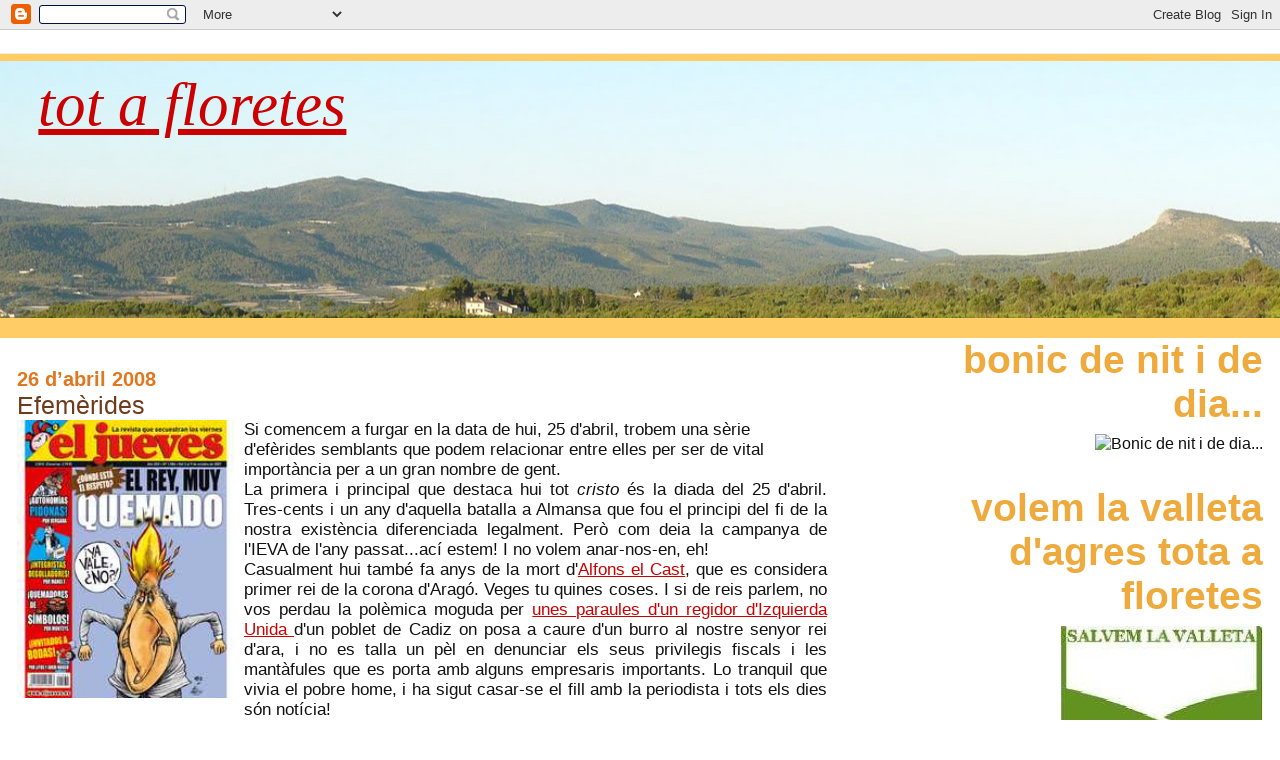

--- FILE ---
content_type: text/html; charset=UTF-8
request_url: https://totafloretes.blogspot.com/2008/04/efemrides.html
body_size: 10984
content:
<!DOCTYPE html>
<html xmlns='http://www.w3.org/1999/xhtml' xmlns:b='http://www.google.com/2005/gml/b' xmlns:data='http://www.google.com/2005/gml/data' xmlns:expr='http://www.google.com/2005/gml/expr'>
<head>
<link href='https://www.blogger.com/static/v1/widgets/2944754296-widget_css_bundle.css' rel='stylesheet' type='text/css'/>
<meta content='text/html; charset=UTF-8' http-equiv='Content-Type'/>
<meta content='blogger' name='generator'/>
<link href='https://totafloretes.blogspot.com/favicon.ico' rel='icon' type='image/x-icon'/>
<link href='http://totafloretes.blogspot.com/2008/04/efemrides.html' rel='canonical'/>
<link rel="alternate" type="application/atom+xml" title="Tot a floretes - Atom" href="https://totafloretes.blogspot.com/feeds/posts/default" />
<link rel="alternate" type="application/rss+xml" title="Tot a floretes - RSS" href="https://totafloretes.blogspot.com/feeds/posts/default?alt=rss" />
<link rel="service.post" type="application/atom+xml" title="Tot a floretes - Atom" href="https://www.blogger.com/feeds/23498182/posts/default" />

<link rel="alternate" type="application/atom+xml" title="Tot a floretes - Atom" href="https://totafloretes.blogspot.com/feeds/3916511193980920695/comments/default" />
<!--Can't find substitution for tag [blog.ieCssRetrofitLinks]-->
<link href='http://www.jornada.unam.mx/2007/10/02/fotos/030n1mun-2_mini.jpg' rel='image_src'/>
<meta content='http://totafloretes.blogspot.com/2008/04/efemrides.html' property='og:url'/>
<meta content='Efemèrides' property='og:title'/>
<meta content='Si comencem a furgar en la data de hui, 25 d&#39;abril, trobem una sèrie d&#39;efèrides semblants que podem relacionar entre elles per ser de vital ...' property='og:description'/>
<meta content='https://lh3.googleusercontent.com/blogger_img_proxy/AEn0k_uV6Me5tZhiXRv9xLG6uXIpZb7BzBhJ3nNiM4PJxGI40Z_LXz8221UPr4P_LoGGmwpi0TVwC9qBCgLl67myZskUWNUXCiOunu6BU_aIlT8clRvZU-S5hLve1IZajc7kGF0I=w1200-h630-p-k-no-nu' property='og:image'/>
<title>Tot a floretes: Efemèrides</title>
<style id='page-skin-1' type='text/css'><!--
/*
* Blogger Template Style
*
* Jellyfish
* by Jason Sutter
*/
body {
margin: 0px;
padding: 0px;
background: #ffffff;
color: #111111;
font: normal normal 106% Trebuchet, Trebuchet MS, Arial, sans-serif;
}
a:link,
a:visited,
a:active {
color: #cc0000;
}
a img {
border: 0;
}
@media all {
div#main-wrapper {
float: left;
width: 65%;
padding-top: 20px;
padding-right: 1em;
padding-bottom: 0;
padding-left: 0;
word-wrap: break-word; /* fix for long text breaking sidebar float in IE */
overflow: hidden;     /* fix for long non-text content breaking IE sidebar float */
}
div#sidebar-wrapper {
margin: 0px;
text-align: left;
}
div#sidebar {
width: 32%;
float: right;
word-wrap: break-word; /* fix for long text breaking sidebar float in IE */
overflow: hidden;     /* fix for long non-text content breaking IE sidebar float */
}
}
#content-wrapper {
margin-right: 1em;
margin-left: 1em;
}
@media handheld {
div#main-wrapper {
float:none;
width:90%;
}
div#sidebar-wrapper {
margin-left:5%;
}
}
h1,h2,h3,h4 {
padding:0px;
margin:0px;
}
#header {
padding-top:7px;
padding-right:0px;
padding-bottom:20px;
padding-left:0px;
margin-top:23px;
margin-right:0px;
margin-bottom:0px;
margin-left:0px;
border-top:1px solid #eeeeee;
background: #ffcc66;
color: #e1771e;
}
h1 a:visited {
text-decoration: none;
color: #cc0000;
}
h1 {
padding-left: 3%;
padding-top: 20px;
border-bottom: dotted 1px #000000;
border-top: solid 6px #cc0000;
color: #cc0000;
background: #0066CC;
text-transform:lowercase;
font: italic normal 359% Times, serif;
line-height: 0.8em;
}
.description {
padding:0px;
margin-top:1em;
margin-right:12%;
margin-bottom:0px;
margin-left:5%;
color: #e1771e;
background:transparent;
text-transform:uppercase;
font: normal bold 79% Trebuchet, Trebuchet MS, Arial, sans-serif;
}
h3 {
color: #6f3c1b;
font-weight:normal;
font-size: 150%;
}
h3.post-title a {
color: #6f3c1b;
}
.Blog h2.date-header {
margin-top:10px;
margin-right:0px;
margin-bottom:0px;
margin-left:0px;
color: #e1771e;
font-size:120%;
text-align: left;
text-transform:none;
font-weight: bold;
}
#sidebar .widget {
margin-top: 0px;
margin-right: 0px;
margin-bottom: 33px;
margin-left: 0px;
padding: 0px;
font-size: 95%;
text-align: right;
}
#sidebar ul {
list-style-type: none;
margin-top: 0;
}
#sidebar li {
margin: 0px;
padding: 0px;
list-style-type: none;
}
@media all {
.widget h2 {
color: #eeaa3d;
font-size: 240%;
text-align:right;
text-transform:lowercase;
}
}
@media handheld {
.widget h2 {
text-align:left;
}
#sidebar {
text-align:left;
}
}
.post {
margin-top:0px;
margin-right:0px;
margin-bottom:30px;
margin-left:0px;
font-size:100%;
}
.post strong {
font-weight: bold;
}
#sidebar a:link,
#sidebar a:visited {
color: #999999;
}
#sidebar a:hover {
text-decoration: none;
}
pre,code,strike {
color: #666666;
}
.post-footer {
padding: 0px;
margin: 0px;
color: #444444;
font-size: 80%;
}
.post-footer a {
text-decoration:none;
}
.post-footer a:hover {
text-decoration:underline;
}
#comments {
padding-top: 2px;
padding-right: 0px;
padding-bottom: 2px;
padding-left: 5px;
font-weight: normal;
}
.comment-author {
margin-top: 20px;
}
.comment-body {
margin-top: 10px;
font-size: 100%;
}
.comment-footer {
margin-right: 10px;
display: inline;
padding: 0px;
color: #444444;
font-size: 80%;
font-family: Lucida Grande,MS Sans Serif,Lucida Sans Unicode,Verdana,Geneva,Lucida,Arial,Helvetica,Sans-Serif;
}
.deleted-comment {
font-style:italic;
color:gray;
}
.comment-link {
margin-left: .6em;
}
.profile-img {
margin-top: 0;
margin-right: 0;
margin-bottom: 5px;
margin-left: 5px;
float: right;
}
.Profile dd {
margin: 0;
padding: 0;
}
.BlogArchive #ArchiveList {
float: right;
}
.widget-content {
margin-top: 0.5em;
}
@media handheld {
.Profile img {
float:none;
}
.Profile {
text-align:left;
}
}
.feed-links {
clear: both;
line-height: 2.5em;
}
#blog-pager-newer-link {
float: left;
}
#blog-pager-older-link {
float: right;
}
#blog-pager {
text-align: center;
}
.clear {
clear: both;
}
/** Tweaks for subscribe widget */
.widget-content .subscribe-wrapper {
float: right;
clear: right;
margin: .2em;
font-family: Arial,Sans-Serif;
}
/** Tweaks for layout editor mode */
body#layout #outer-wrapper {
margin-top: 10px;
}
body#layout #main-wrapper,
body#layout #header {
margin-top: 0;
padding-top: 0;
}

--></style>
<link href='https://www.blogger.com/dyn-css/authorization.css?targetBlogID=23498182&amp;zx=202f1d6a-d232-4c9d-9ab0-08bfc3f1d84d' media='none' onload='if(media!=&#39;all&#39;)media=&#39;all&#39;' rel='stylesheet'/><noscript><link href='https://www.blogger.com/dyn-css/authorization.css?targetBlogID=23498182&amp;zx=202f1d6a-d232-4c9d-9ab0-08bfc3f1d84d' rel='stylesheet'/></noscript>
<meta name='google-adsense-platform-account' content='ca-host-pub-1556223355139109'/>
<meta name='google-adsense-platform-domain' content='blogspot.com'/>

</head>
<body>
<div class='navbar section' id='navbar'><div class='widget Navbar' data-version='1' id='Navbar1'><script type="text/javascript">
    function setAttributeOnload(object, attribute, val) {
      if(window.addEventListener) {
        window.addEventListener('load',
          function(){ object[attribute] = val; }, false);
      } else {
        window.attachEvent('onload', function(){ object[attribute] = val; });
      }
    }
  </script>
<div id="navbar-iframe-container"></div>
<script type="text/javascript" src="https://apis.google.com/js/platform.js"></script>
<script type="text/javascript">
      gapi.load("gapi.iframes:gapi.iframes.style.bubble", function() {
        if (gapi.iframes && gapi.iframes.getContext) {
          gapi.iframes.getContext().openChild({
              url: 'https://www.blogger.com/navbar/23498182?po\x3d3916511193980920695\x26origin\x3dhttps://totafloretes.blogspot.com',
              where: document.getElementById("navbar-iframe-container"),
              id: "navbar-iframe"
          });
        }
      });
    </script><script type="text/javascript">
(function() {
var script = document.createElement('script');
script.type = 'text/javascript';
script.src = '//pagead2.googlesyndication.com/pagead/js/google_top_exp.js';
var head = document.getElementsByTagName('head')[0];
if (head) {
head.appendChild(script);
}})();
</script>
</div></div>
<div id='outer-wrapper'><div id='wrap2'>
<!-- skip links for text browsers -->
<span id='skiplinks' style='display:none;'>
<a href='#main'>skip to main </a> |
      <a href='#sidebar'>skip to sidebar</a>
</span>
<div id='header-wrapper'>
<div class='header section' id='header'><div class='widget Header' data-version='1' id='Header1'>
<div id='header-inner' style='background-image: url("https://blogger.googleusercontent.com/img/b/R29vZ2xl/AVvXsEgXzncJqNcxb4uI0h4Hw3Fte6J38MQW2ELccGS4FQSllBDizD1FnVogk33CDiX309F9vMEF-3zJ0cQJ9Z7gozlVR17NjSczkAxFQwSFO-ex-jO24rZr-ixDXp44pXE3qMesc0En/s1600-r/blasca.JPG"); background-position: left; min-height: 257px; _height: 257px; background-repeat: no-repeat; '>
<div class='titlewrapper' style='background: transparent'>
<h1 class='title' style='background: transparent; border-width: 0px'>
<a href='https://totafloretes.blogspot.com/'>
Tot a floretes
</a>
</h1>
</div>
<div class='descriptionwrapper'>
<p class='description'><span>
</span></p>
</div>
</div>
</div></div>
</div>
<div id='content-wrapper'>
<div id='main-wrapper'>
<div class='main section' id='main'><div class='widget Blog' data-version='1' id='Blog1'>
<div class='blog-posts hfeed'>

          <div class="date-outer">
        
<h2 class='date-header'><span>26 d&#8217;abril 2008</span></h2>

          <div class="date-posts">
        
<div class='post-outer'>
<div class='post hentry uncustomized-post-template' itemprop='blogPost' itemscope='itemscope' itemtype='http://schema.org/BlogPosting'>
<meta content='http://www.jornada.unam.mx/2007/10/02/fotos/030n1mun-2_mini.jpg' itemprop='image_url'/>
<meta content='23498182' itemprop='blogId'/>
<meta content='3916511193980920695' itemprop='postId'/>
<a name='3916511193980920695'></a>
<h3 class='post-title entry-title' itemprop='name'>
Efemèrides
</h3>
<div class='post-header'>
<div class='post-header-line-1'></div>
</div>
<div class='post-body entry-content' id='post-body-3916511193980920695' itemprop='description articleBody'>
<a href="http://www.jornada.unam.mx/2007/10/02/fotos/030n1mun-2_mini.jpg" onblur="try {parent.deselectBloggerImageGracefully();} catch(e) {}"><img alt="" border="0" src="https://lh3.googleusercontent.com/blogger_img_proxy/AEn0k_uV6Me5tZhiXRv9xLG6uXIpZb7BzBhJ3nNiM4PJxGI40Z_LXz8221UPr4P_LoGGmwpi0TVwC9qBCgLl67myZskUWNUXCiOunu6BU_aIlT8clRvZU-S5hLve1IZajc7kGF0I=s0-d" style="margin: 0pt 10px 10px 0pt; float: left; cursor: pointer; width: 217px; height: 278px;"></a>Si comencem a furgar en la data de hui, 25 d'abril, trobem una sèrie d'efèrides semblants que podem relacionar entre elles per ser de vital  importància per a un gran nombre de gent.<br /><div style="text-align: justify;">La primera i principal que destaca hui tot <span style="font-style: italic;">cristo </span>és la diada del 25 d'abril. Tres-cents i un any d'aquella batalla a Almansa que fou el principi del fi de la nostra existència diferenciada legalment. Però com deia la campanya de l'IEVA de l'any passat...ací estem! I no volem anar-nos-en, eh!<br />Casualment hui també fa anys de la mort d'<a href="http://ca.wikipedia.org/wiki/Alfons_I_el_Cast">Alfons el Cast</a>, que es considera primer rei de la corona d'Aragó. Veges tu quines coses. I si de reis parlem, no vos perdau la polèmica moguda per <a href="http://www.20minutos.es/noticia/373204/0/entrevista/joseantonio/barroso/">unes paraules d'un regidor d'Izquierda Unida </a>d'un poblet de Cadiz on posa a caure d'un burro al nostre senyor rei d'ara, i no es talla un pèl en denunciar els seus privilegis fiscals i les mantàfules que es porta amb alguns empresaris importants. Lo tranquil que vivia el pobre home, i ha sigut casar-se el fill amb la periodista i tots els dies són notícia!<br />Jornada, la de hui, important també per a la història de portuguesos i italians que es van alliberar del feixisme cadascú al seu moment.<br />I dia significatiu per a Banyeres, que celebra l'últim dia de les festes retent homenatge als difunts al cementeri a trabucades.  S'hauran conegut ja els noms dels capitans del 2009.<br />Com se sol dir hui al meu poble... De hui a l'any que ve!<br /></div>
<div style='clear: both;'></div>
</div>
<div class='post-footer'>
<div class='post-footer-line post-footer-line-1'>
<span class='post-author vcard'>
Escrit per
<span class='fn' itemprop='author' itemscope='itemscope' itemtype='http://schema.org/Person'>
<meta content='https://www.blogger.com/profile/03172605872144217574' itemprop='url'/>
<a class='g-profile' href='https://www.blogger.com/profile/03172605872144217574' rel='author' title='author profile'>
<span itemprop='name'>banyerí</span>
</a>
</span>
</span>
<span class='post-timestamp'>
a les
<meta content='http://totafloretes.blogspot.com/2008/04/efemrides.html' itemprop='url'/>
<a class='timestamp-link' href='https://totafloretes.blogspot.com/2008/04/efemrides.html' rel='bookmark' title='permanent link'><abbr class='published' itemprop='datePublished' title='2008-04-26T01:25:00+01:00'>1:25 a.&#8239;m.</abbr></a>
</span>
<span class='post-comment-link'>
</span>
<span class='post-icons'>
<span class='item-action'>
<a href='https://www.blogger.com/email-post/23498182/3916511193980920695' title='Enviar missatge per correu electrònic'>
<img alt='' class='icon-action' height='13' src='https://resources.blogblog.com/img/icon18_email.gif' width='18'/>
</a>
</span>
<span class='item-control blog-admin pid-2025474669'>
<a href='https://www.blogger.com/post-edit.g?blogID=23498182&postID=3916511193980920695&from=pencil' title='Modificar el missatge'>
<img alt='' class='icon-action' height='18' src='https://resources.blogblog.com/img/icon18_edit_allbkg.gif' width='18'/>
</a>
</span>
</span>
<div class='post-share-buttons goog-inline-block'>
</div>
</div>
<div class='post-footer-line post-footer-line-2'>
<span class='post-labels'>
</span>
</div>
<div class='post-footer-line post-footer-line-3'>
<span class='post-location'>
</span>
</div>
</div>
</div>
<div class='comments' id='comments'>
<a name='comments'></a>
<h4>Cap comentari:</h4>
<div id='Blog1_comments-block-wrapper'>
<dl class='avatar-comment-indent' id='comments-block'>
</dl>
</div>
<p class='comment-footer'>
<a href='https://www.blogger.com/comment/fullpage/post/23498182/3916511193980920695' onclick='javascript:window.open(this.href, "bloggerPopup", "toolbar=0,location=0,statusbar=1,menubar=0,scrollbars=yes,width=640,height=500"); return false;'>Publica un comentari a l'entrada</a>
</p>
</div>
</div>

        </div></div>
      
</div>
<div class='blog-pager' id='blog-pager'>
<span id='blog-pager-newer-link'>
<a class='blog-pager-newer-link' href='https://totafloretes.blogspot.com/2008/04/de-viatge.html' id='Blog1_blog-pager-newer-link' title='Entrada més recent'>Entrada més recent</a>
</span>
<span id='blog-pager-older-link'>
<a class='blog-pager-older-link' href='https://totafloretes.blogspot.com/2008/04/sant-jordi.html' id='Blog1_blog-pager-older-link' title='Entrada més antiga'>Entrada més antiga</a>
</span>
<a class='home-link' href='https://totafloretes.blogspot.com/'>Inici</a>
</div>
<div class='clear'></div>
<div class='post-feeds'>
<div class='feed-links'>
Subscriure's a:
<a class='feed-link' href='https://totafloretes.blogspot.com/feeds/3916511193980920695/comments/default' target='_blank' type='application/atom+xml'>Comentaris del missatge (Atom)</a>
</div>
</div>
</div></div>
</div>
<div id='sidebar-wrapper'>
<div class='sidebar section' id='sidebar'><div class='widget Image' data-version='1' id='Image1'>
<h2>Bonic de nit i de dia...</h2>
<div class='widget-content'>
<img alt='Bonic de nit i de dia...' height='316' id='Image1_img' src='https://lh3.googleusercontent.com/blogger_img_proxy/AEn0k_uushl7_KB0alMQl3Go24HEVgNHERfiUkK0pWZmrHkov_rZjufIdHr7T6UxZgX3L4--_yHyaMEga_PLi_0VrPUh4tzomMQd0VANAQw3YTr4gAccLahe=s0-d' width='237'/>
<br/>
</div>
<div class='clear'></div>
</div><div class='widget Image' data-version='1' id='Image2'>
<h2>Volem la valleta d'agres TOTA A FLORETES</h2>
<div class='widget-content'>
<img alt='Volem la valleta d&#39;agres TOTA A FLORETES' height='237' id='Image2_img' src='//4.bp.blogspot.com/_6EbsRS6Y1xk/SVt4CEhuy0I/AAAAAAAAAOk/fhJmf6va9C4/S237/salvem+valleta+2.JPG' width='202'/>
<br/>
</div>
<div class='clear'></div>
</div><div class='widget LinkList' data-version='1' id='LinkList2'>
<h2>Recomanem</h2>
<div class='widget-content'>
<ul>
<li><a href='http://www.aixotoca.cat/'>AIXÒ TOCA</a></li>
<li><a href='http://www.portademariola.com/'>BANYERES DE MARIOLA</a></li>
<li><a href='http://www.directe.cat/'>DIRECTE.CAT</a></li>
<li><a href='http://lacabota.com/'>La CaBoTa</a></li>
<li><a href='http://www.lacapelleta.tk/'>LA CAPELLETA DE LES MÃEDÉUS</a></li>
<li><a href='http://www.oratgenet.com/'>ORATGENET</a></li>
<li><a href='http://www.moixama.com/'>REVISTA MOIXAMA</a></li>
<li><a href='http://valenciclopedia.wikia.com/wiki/P%C3%A0gina_principal'>VALENCICLOPÈDIA</a></li>
<li><a href='http://ca.wikipedia.org/wiki/Portada'>VIQUIPÈDIA</a></li>
<li><a href='http://esadir.cat/'>ÉS A DIR...</a></li>
</ul>
<div class='clear'></div>
</div>
</div><div class='widget LinkList' data-version='1' id='LinkList1'>
<h2>Blocs que freqüente</h2>
<div class='widget-content'>
<ul>
<li><a href='http://www.aixotoca.com/promocio_banner3.gif'>això toca</a></li>
<li><a href='http://blocs.mesvilaweb.cat/bloc/6148'>Angel Canet, des d'un poblet xicotet</a></li>
<li><a href='http://blocs.mesvilaweb.cat/bloc/view/id/6300'>Apóstata i desficiosa</a></li>
<li><a href='http://joriolnicolau.blogspot.com/'>Bloconstantinenc, tocant la gralla...</a></li>
<li><a href='http://napoli0708.blogspot.com/'>Cronica erasmus 07-08</a></li>
<li><a href='http://eldescredit.blogspot.com/'>De Beniatjar i descregut</a></li>
<li><a href='http://lucreciadeborja.blogspot.com/'>El bloq de Lucrècia de Borja</a></li>
<li><a href='http://blocs.mesvilaweb.cat/bloc/view/id/6640'>El nostre país d'Itàlia</a></li>
<li><a href='http://blocs.mesvilaweb.cat/bloc/1096'>El senyó Pep Albinyana</a></li>
<li><a href='http://tr3na.blogspot.com/'>Entre l'ona i el tsunami</a></li>
<li><a href='http://desdelsud.blocat.com/'>Imma des d'Ontinyent</a></li>
<li><a href='http://cat.bloctum.com/catxap/'>Joan Olivares en format 'bloq'</a></li>
<li><a href='http://cat.bloctum.com/julifenollar/'>Juli Fenollar</a></li>
<li><a href='http://blocdivers.blogspot.com/'>Kirikú la de Manuel</a></li>
<li><a href='http://annapascual.blogspot.com/'>L'Anna Pascual</a></li>
<li><a href='http://www.herberet.blogspot.com/'>l'herberet de Carles Molina</a></li>
<li><a href='http://sergicarrasca.blogspot.com/'>Llibreta nova de Sergi Gomez</a></li>
<li><a href='http://myspace.com/lesmaedeus'>mai és peix, són les Mãedéus</a></li>
<li><a href='httphttp://malferida-pel-desti.blogspot.com/'>Malferida pel destí</a></li>
<li><a href='http://blocs.mesvilaweb.cat/bloc/view/id/6629'>Pau Alabajos</a></li>
<li><a href='http://alventdelmon.blogspot.com/'>Qui perd els origens...</a></li>
<li><a href='http://blocs.mesvilaweb.cat/Rosca'>Rosca amb all</a></li>
<li><a href='http://entrellum.blogspot.com/'>Toni Ibañezsfera</a></li>
<li><a href='http://www.ventdcabylia.com/'>Vent de Cabylia</a></li>
<li><a href='http://xorrollmorroll.blogspot.com/'>Xorroll Morroll=Alcoi</a></li>
</ul>
<div class='clear'></div>
</div>
</div><div class='widget BlogArchive' data-version='1' id='BlogArchive1'>
<h2>Escrits anteriors</h2>
<div class='widget-content'>
<div id='ArchiveList'>
<div id='BlogArchive1_ArchiveList'>
<ul class='hierarchy'>
<li class='archivedate collapsed'>
<a class='toggle' href='javascript:void(0)'>
<span class='zippy'>

        &#9658;&#160;
      
</span>
</a>
<a class='post-count-link' href='https://totafloretes.blogspot.com/2011/'>
11
</a>
<span class='post-count' dir='ltr'>(1)</span>
<ul class='hierarchy'>
<li class='archivedate collapsed'>
<a class='toggle' href='javascript:void(0)'>
<span class='zippy'>

        &#9658;&#160;
      
</span>
</a>
<a class='post-count-link' href='https://totafloretes.blogspot.com/2011/01/'>
de gener 2011
</a>
<span class='post-count' dir='ltr'>(1)</span>
</li>
</ul>
</li>
</ul>
<ul class='hierarchy'>
<li class='archivedate collapsed'>
<a class='toggle' href='javascript:void(0)'>
<span class='zippy'>

        &#9658;&#160;
      
</span>
</a>
<a class='post-count-link' href='https://totafloretes.blogspot.com/2010/'>
10
</a>
<span class='post-count' dir='ltr'>(14)</span>
<ul class='hierarchy'>
<li class='archivedate collapsed'>
<a class='toggle' href='javascript:void(0)'>
<span class='zippy'>

        &#9658;&#160;
      
</span>
</a>
<a class='post-count-link' href='https://totafloretes.blogspot.com/2010/11/'>
de novembre 2010
</a>
<span class='post-count' dir='ltr'>(1)</span>
</li>
</ul>
<ul class='hierarchy'>
<li class='archivedate collapsed'>
<a class='toggle' href='javascript:void(0)'>
<span class='zippy'>

        &#9658;&#160;
      
</span>
</a>
<a class='post-count-link' href='https://totafloretes.blogspot.com/2010/10/'>
d&#8217;octubre 2010
</a>
<span class='post-count' dir='ltr'>(1)</span>
</li>
</ul>
<ul class='hierarchy'>
<li class='archivedate collapsed'>
<a class='toggle' href='javascript:void(0)'>
<span class='zippy'>

        &#9658;&#160;
      
</span>
</a>
<a class='post-count-link' href='https://totafloretes.blogspot.com/2010/09/'>
de setembre 2010
</a>
<span class='post-count' dir='ltr'>(1)</span>
</li>
</ul>
<ul class='hierarchy'>
<li class='archivedate collapsed'>
<a class='toggle' href='javascript:void(0)'>
<span class='zippy'>

        &#9658;&#160;
      
</span>
</a>
<a class='post-count-link' href='https://totafloretes.blogspot.com/2010/08/'>
d&#8217;agost 2010
</a>
<span class='post-count' dir='ltr'>(1)</span>
</li>
</ul>
<ul class='hierarchy'>
<li class='archivedate collapsed'>
<a class='toggle' href='javascript:void(0)'>
<span class='zippy'>

        &#9658;&#160;
      
</span>
</a>
<a class='post-count-link' href='https://totafloretes.blogspot.com/2010/06/'>
de juny 2010
</a>
<span class='post-count' dir='ltr'>(1)</span>
</li>
</ul>
<ul class='hierarchy'>
<li class='archivedate collapsed'>
<a class='toggle' href='javascript:void(0)'>
<span class='zippy'>

        &#9658;&#160;
      
</span>
</a>
<a class='post-count-link' href='https://totafloretes.blogspot.com/2010/04/'>
d&#8217;abril 2010
</a>
<span class='post-count' dir='ltr'>(2)</span>
</li>
</ul>
<ul class='hierarchy'>
<li class='archivedate collapsed'>
<a class='toggle' href='javascript:void(0)'>
<span class='zippy'>

        &#9658;&#160;
      
</span>
</a>
<a class='post-count-link' href='https://totafloretes.blogspot.com/2010/03/'>
de març 2010
</a>
<span class='post-count' dir='ltr'>(1)</span>
</li>
</ul>
<ul class='hierarchy'>
<li class='archivedate collapsed'>
<a class='toggle' href='javascript:void(0)'>
<span class='zippy'>

        &#9658;&#160;
      
</span>
</a>
<a class='post-count-link' href='https://totafloretes.blogspot.com/2010/02/'>
de febrer 2010
</a>
<span class='post-count' dir='ltr'>(3)</span>
</li>
</ul>
<ul class='hierarchy'>
<li class='archivedate collapsed'>
<a class='toggle' href='javascript:void(0)'>
<span class='zippy'>

        &#9658;&#160;
      
</span>
</a>
<a class='post-count-link' href='https://totafloretes.blogspot.com/2010/01/'>
de gener 2010
</a>
<span class='post-count' dir='ltr'>(3)</span>
</li>
</ul>
</li>
</ul>
<ul class='hierarchy'>
<li class='archivedate collapsed'>
<a class='toggle' href='javascript:void(0)'>
<span class='zippy'>

        &#9658;&#160;
      
</span>
</a>
<a class='post-count-link' href='https://totafloretes.blogspot.com/2009/'>
09
</a>
<span class='post-count' dir='ltr'>(37)</span>
<ul class='hierarchy'>
<li class='archivedate collapsed'>
<a class='toggle' href='javascript:void(0)'>
<span class='zippy'>

        &#9658;&#160;
      
</span>
</a>
<a class='post-count-link' href='https://totafloretes.blogspot.com/2009/12/'>
de desembre 2009
</a>
<span class='post-count' dir='ltr'>(3)</span>
</li>
</ul>
<ul class='hierarchy'>
<li class='archivedate collapsed'>
<a class='toggle' href='javascript:void(0)'>
<span class='zippy'>

        &#9658;&#160;
      
</span>
</a>
<a class='post-count-link' href='https://totafloretes.blogspot.com/2009/11/'>
de novembre 2009
</a>
<span class='post-count' dir='ltr'>(2)</span>
</li>
</ul>
<ul class='hierarchy'>
<li class='archivedate collapsed'>
<a class='toggle' href='javascript:void(0)'>
<span class='zippy'>

        &#9658;&#160;
      
</span>
</a>
<a class='post-count-link' href='https://totafloretes.blogspot.com/2009/10/'>
d&#8217;octubre 2009
</a>
<span class='post-count' dir='ltr'>(1)</span>
</li>
</ul>
<ul class='hierarchy'>
<li class='archivedate collapsed'>
<a class='toggle' href='javascript:void(0)'>
<span class='zippy'>

        &#9658;&#160;
      
</span>
</a>
<a class='post-count-link' href='https://totafloretes.blogspot.com/2009/09/'>
de setembre 2009
</a>
<span class='post-count' dir='ltr'>(2)</span>
</li>
</ul>
<ul class='hierarchy'>
<li class='archivedate collapsed'>
<a class='toggle' href='javascript:void(0)'>
<span class='zippy'>

        &#9658;&#160;
      
</span>
</a>
<a class='post-count-link' href='https://totafloretes.blogspot.com/2009/07/'>
de juliol 2009
</a>
<span class='post-count' dir='ltr'>(1)</span>
</li>
</ul>
<ul class='hierarchy'>
<li class='archivedate collapsed'>
<a class='toggle' href='javascript:void(0)'>
<span class='zippy'>

        &#9658;&#160;
      
</span>
</a>
<a class='post-count-link' href='https://totafloretes.blogspot.com/2009/06/'>
de juny 2009
</a>
<span class='post-count' dir='ltr'>(2)</span>
</li>
</ul>
<ul class='hierarchy'>
<li class='archivedate collapsed'>
<a class='toggle' href='javascript:void(0)'>
<span class='zippy'>

        &#9658;&#160;
      
</span>
</a>
<a class='post-count-link' href='https://totafloretes.blogspot.com/2009/05/'>
de maig 2009
</a>
<span class='post-count' dir='ltr'>(3)</span>
</li>
</ul>
<ul class='hierarchy'>
<li class='archivedate collapsed'>
<a class='toggle' href='javascript:void(0)'>
<span class='zippy'>

        &#9658;&#160;
      
</span>
</a>
<a class='post-count-link' href='https://totafloretes.blogspot.com/2009/04/'>
d&#8217;abril 2009
</a>
<span class='post-count' dir='ltr'>(3)</span>
</li>
</ul>
<ul class='hierarchy'>
<li class='archivedate collapsed'>
<a class='toggle' href='javascript:void(0)'>
<span class='zippy'>

        &#9658;&#160;
      
</span>
</a>
<a class='post-count-link' href='https://totafloretes.blogspot.com/2009/03/'>
de març 2009
</a>
<span class='post-count' dir='ltr'>(4)</span>
</li>
</ul>
<ul class='hierarchy'>
<li class='archivedate collapsed'>
<a class='toggle' href='javascript:void(0)'>
<span class='zippy'>

        &#9658;&#160;
      
</span>
</a>
<a class='post-count-link' href='https://totafloretes.blogspot.com/2009/02/'>
de febrer 2009
</a>
<span class='post-count' dir='ltr'>(11)</span>
</li>
</ul>
<ul class='hierarchy'>
<li class='archivedate collapsed'>
<a class='toggle' href='javascript:void(0)'>
<span class='zippy'>

        &#9658;&#160;
      
</span>
</a>
<a class='post-count-link' href='https://totafloretes.blogspot.com/2009/01/'>
de gener 2009
</a>
<span class='post-count' dir='ltr'>(5)</span>
</li>
</ul>
</li>
</ul>
<ul class='hierarchy'>
<li class='archivedate expanded'>
<a class='toggle' href='javascript:void(0)'>
<span class='zippy toggle-open'>

        &#9660;&#160;
      
</span>
</a>
<a class='post-count-link' href='https://totafloretes.blogspot.com/2008/'>
08
</a>
<span class='post-count' dir='ltr'>(75)</span>
<ul class='hierarchy'>
<li class='archivedate collapsed'>
<a class='toggle' href='javascript:void(0)'>
<span class='zippy'>

        &#9658;&#160;
      
</span>
</a>
<a class='post-count-link' href='https://totafloretes.blogspot.com/2008/12/'>
de desembre 2008
</a>
<span class='post-count' dir='ltr'>(9)</span>
</li>
</ul>
<ul class='hierarchy'>
<li class='archivedate collapsed'>
<a class='toggle' href='javascript:void(0)'>
<span class='zippy'>

        &#9658;&#160;
      
</span>
</a>
<a class='post-count-link' href='https://totafloretes.blogspot.com/2008/11/'>
de novembre 2008
</a>
<span class='post-count' dir='ltr'>(3)</span>
</li>
</ul>
<ul class='hierarchy'>
<li class='archivedate collapsed'>
<a class='toggle' href='javascript:void(0)'>
<span class='zippy'>

        &#9658;&#160;
      
</span>
</a>
<a class='post-count-link' href='https://totafloretes.blogspot.com/2008/09/'>
de setembre 2008
</a>
<span class='post-count' dir='ltr'>(6)</span>
</li>
</ul>
<ul class='hierarchy'>
<li class='archivedate collapsed'>
<a class='toggle' href='javascript:void(0)'>
<span class='zippy'>

        &#9658;&#160;
      
</span>
</a>
<a class='post-count-link' href='https://totafloretes.blogspot.com/2008/08/'>
d&#8217;agost 2008
</a>
<span class='post-count' dir='ltr'>(7)</span>
</li>
</ul>
<ul class='hierarchy'>
<li class='archivedate collapsed'>
<a class='toggle' href='javascript:void(0)'>
<span class='zippy'>

        &#9658;&#160;
      
</span>
</a>
<a class='post-count-link' href='https://totafloretes.blogspot.com/2008/07/'>
de juliol 2008
</a>
<span class='post-count' dir='ltr'>(7)</span>
</li>
</ul>
<ul class='hierarchy'>
<li class='archivedate collapsed'>
<a class='toggle' href='javascript:void(0)'>
<span class='zippy'>

        &#9658;&#160;
      
</span>
</a>
<a class='post-count-link' href='https://totafloretes.blogspot.com/2008/06/'>
de juny 2008
</a>
<span class='post-count' dir='ltr'>(4)</span>
</li>
</ul>
<ul class='hierarchy'>
<li class='archivedate collapsed'>
<a class='toggle' href='javascript:void(0)'>
<span class='zippy'>

        &#9658;&#160;
      
</span>
</a>
<a class='post-count-link' href='https://totafloretes.blogspot.com/2008/05/'>
de maig 2008
</a>
<span class='post-count' dir='ltr'>(10)</span>
</li>
</ul>
<ul class='hierarchy'>
<li class='archivedate expanded'>
<a class='toggle' href='javascript:void(0)'>
<span class='zippy toggle-open'>

        &#9660;&#160;
      
</span>
</a>
<a class='post-count-link' href='https://totafloretes.blogspot.com/2008/04/'>
d&#8217;abril 2008
</a>
<span class='post-count' dir='ltr'>(10)</span>
<ul class='posts'>
<li><a href='https://totafloretes.blogspot.com/2008/04/de-viatge.html'>De viatge</a></li>
<li><a href='https://totafloretes.blogspot.com/2008/04/efemrides.html'>Efemèrides</a></li>
<li><a href='https://totafloretes.blogspot.com/2008/04/sant-jordi.html'>Sant Jordi</a></li>
<li><a href='https://totafloretes.blogspot.com/2008/04/festes-sant-jordi-2008.html'>Festes a Sant Jordi 2008</a></li>
<li><a href='https://totafloretes.blogspot.com/2008/04/el-biri-biri-canal-9.html'>El biri-biri a canal 9</a></li>
<li><a href='https://totafloretes.blogspot.com/2008/04/visita-pastoral-manuel.html'>Visita pastoral a Manuel</a></li>
<li><a href='https://totafloretes.blogspot.com/2008/04/estos-alcoians.html'>Estos alcoians...</a></li>
<li><a href='https://totafloretes.blogspot.com/2008/04/pau-alabajos.html'>Pau Alabajos</a></li>
<li><a href='https://totafloretes.blogspot.com/2008/04/apunts-rpids.html'>Apunts ràpids</a></li>
<li><a href='https://totafloretes.blogspot.com/2008/04/viure-una-guerra.html'>Viure una guerra</a></li>
</ul>
</li>
</ul>
<ul class='hierarchy'>
<li class='archivedate collapsed'>
<a class='toggle' href='javascript:void(0)'>
<span class='zippy'>

        &#9658;&#160;
      
</span>
</a>
<a class='post-count-link' href='https://totafloretes.blogspot.com/2008/03/'>
de març 2008
</a>
<span class='post-count' dir='ltr'>(8)</span>
</li>
</ul>
<ul class='hierarchy'>
<li class='archivedate collapsed'>
<a class='toggle' href='javascript:void(0)'>
<span class='zippy'>

        &#9658;&#160;
      
</span>
</a>
<a class='post-count-link' href='https://totafloretes.blogspot.com/2008/02/'>
de febrer 2008
</a>
<span class='post-count' dir='ltr'>(8)</span>
</li>
</ul>
<ul class='hierarchy'>
<li class='archivedate collapsed'>
<a class='toggle' href='javascript:void(0)'>
<span class='zippy'>

        &#9658;&#160;
      
</span>
</a>
<a class='post-count-link' href='https://totafloretes.blogspot.com/2008/01/'>
de gener 2008
</a>
<span class='post-count' dir='ltr'>(3)</span>
</li>
</ul>
</li>
</ul>
<ul class='hierarchy'>
<li class='archivedate collapsed'>
<a class='toggle' href='javascript:void(0)'>
<span class='zippy'>

        &#9658;&#160;
      
</span>
</a>
<a class='post-count-link' href='https://totafloretes.blogspot.com/2007/'>
07
</a>
<span class='post-count' dir='ltr'>(105)</span>
<ul class='hierarchy'>
<li class='archivedate collapsed'>
<a class='toggle' href='javascript:void(0)'>
<span class='zippy'>

        &#9658;&#160;
      
</span>
</a>
<a class='post-count-link' href='https://totafloretes.blogspot.com/2007/12/'>
de desembre 2007
</a>
<span class='post-count' dir='ltr'>(7)</span>
</li>
</ul>
<ul class='hierarchy'>
<li class='archivedate collapsed'>
<a class='toggle' href='javascript:void(0)'>
<span class='zippy'>

        &#9658;&#160;
      
</span>
</a>
<a class='post-count-link' href='https://totafloretes.blogspot.com/2007/11/'>
de novembre 2007
</a>
<span class='post-count' dir='ltr'>(10)</span>
</li>
</ul>
<ul class='hierarchy'>
<li class='archivedate collapsed'>
<a class='toggle' href='javascript:void(0)'>
<span class='zippy'>

        &#9658;&#160;
      
</span>
</a>
<a class='post-count-link' href='https://totafloretes.blogspot.com/2007/10/'>
d&#8217;octubre 2007
</a>
<span class='post-count' dir='ltr'>(9)</span>
</li>
</ul>
<ul class='hierarchy'>
<li class='archivedate collapsed'>
<a class='toggle' href='javascript:void(0)'>
<span class='zippy'>

        &#9658;&#160;
      
</span>
</a>
<a class='post-count-link' href='https://totafloretes.blogspot.com/2007/09/'>
de setembre 2007
</a>
<span class='post-count' dir='ltr'>(13)</span>
</li>
</ul>
<ul class='hierarchy'>
<li class='archivedate collapsed'>
<a class='toggle' href='javascript:void(0)'>
<span class='zippy'>

        &#9658;&#160;
      
</span>
</a>
<a class='post-count-link' href='https://totafloretes.blogspot.com/2007/08/'>
d&#8217;agost 2007
</a>
<span class='post-count' dir='ltr'>(8)</span>
</li>
</ul>
<ul class='hierarchy'>
<li class='archivedate collapsed'>
<a class='toggle' href='javascript:void(0)'>
<span class='zippy'>

        &#9658;&#160;
      
</span>
</a>
<a class='post-count-link' href='https://totafloretes.blogspot.com/2007/07/'>
de juliol 2007
</a>
<span class='post-count' dir='ltr'>(4)</span>
</li>
</ul>
<ul class='hierarchy'>
<li class='archivedate collapsed'>
<a class='toggle' href='javascript:void(0)'>
<span class='zippy'>

        &#9658;&#160;
      
</span>
</a>
<a class='post-count-link' href='https://totafloretes.blogspot.com/2007/06/'>
de juny 2007
</a>
<span class='post-count' dir='ltr'>(3)</span>
</li>
</ul>
<ul class='hierarchy'>
<li class='archivedate collapsed'>
<a class='toggle' href='javascript:void(0)'>
<span class='zippy'>

        &#9658;&#160;
      
</span>
</a>
<a class='post-count-link' href='https://totafloretes.blogspot.com/2007/05/'>
de maig 2007
</a>
<span class='post-count' dir='ltr'>(11)</span>
</li>
</ul>
<ul class='hierarchy'>
<li class='archivedate collapsed'>
<a class='toggle' href='javascript:void(0)'>
<span class='zippy'>

        &#9658;&#160;
      
</span>
</a>
<a class='post-count-link' href='https://totafloretes.blogspot.com/2007/04/'>
d&#8217;abril 2007
</a>
<span class='post-count' dir='ltr'>(8)</span>
</li>
</ul>
<ul class='hierarchy'>
<li class='archivedate collapsed'>
<a class='toggle' href='javascript:void(0)'>
<span class='zippy'>

        &#9658;&#160;
      
</span>
</a>
<a class='post-count-link' href='https://totafloretes.blogspot.com/2007/03/'>
de març 2007
</a>
<span class='post-count' dir='ltr'>(7)</span>
</li>
</ul>
<ul class='hierarchy'>
<li class='archivedate collapsed'>
<a class='toggle' href='javascript:void(0)'>
<span class='zippy'>

        &#9658;&#160;
      
</span>
</a>
<a class='post-count-link' href='https://totafloretes.blogspot.com/2007/02/'>
de febrer 2007
</a>
<span class='post-count' dir='ltr'>(17)</span>
</li>
</ul>
<ul class='hierarchy'>
<li class='archivedate collapsed'>
<a class='toggle' href='javascript:void(0)'>
<span class='zippy'>

        &#9658;&#160;
      
</span>
</a>
<a class='post-count-link' href='https://totafloretes.blogspot.com/2007/01/'>
de gener 2007
</a>
<span class='post-count' dir='ltr'>(8)</span>
</li>
</ul>
</li>
</ul>
<ul class='hierarchy'>
<li class='archivedate collapsed'>
<a class='toggle' href='javascript:void(0)'>
<span class='zippy'>

        &#9658;&#160;
      
</span>
</a>
<a class='post-count-link' href='https://totafloretes.blogspot.com/2006/'>
06
</a>
<span class='post-count' dir='ltr'>(25)</span>
<ul class='hierarchy'>
<li class='archivedate collapsed'>
<a class='toggle' href='javascript:void(0)'>
<span class='zippy'>

        &#9658;&#160;
      
</span>
</a>
<a class='post-count-link' href='https://totafloretes.blogspot.com/2006/10/'>
d&#8217;octubre 2006
</a>
<span class='post-count' dir='ltr'>(1)</span>
</li>
</ul>
<ul class='hierarchy'>
<li class='archivedate collapsed'>
<a class='toggle' href='javascript:void(0)'>
<span class='zippy'>

        &#9658;&#160;
      
</span>
</a>
<a class='post-count-link' href='https://totafloretes.blogspot.com/2006/08/'>
d&#8217;agost 2006
</a>
<span class='post-count' dir='ltr'>(2)</span>
</li>
</ul>
<ul class='hierarchy'>
<li class='archivedate collapsed'>
<a class='toggle' href='javascript:void(0)'>
<span class='zippy'>

        &#9658;&#160;
      
</span>
</a>
<a class='post-count-link' href='https://totafloretes.blogspot.com/2006/07/'>
de juliol 2006
</a>
<span class='post-count' dir='ltr'>(2)</span>
</li>
</ul>
<ul class='hierarchy'>
<li class='archivedate collapsed'>
<a class='toggle' href='javascript:void(0)'>
<span class='zippy'>

        &#9658;&#160;
      
</span>
</a>
<a class='post-count-link' href='https://totafloretes.blogspot.com/2006/06/'>
de juny 2006
</a>
<span class='post-count' dir='ltr'>(4)</span>
</li>
</ul>
<ul class='hierarchy'>
<li class='archivedate collapsed'>
<a class='toggle' href='javascript:void(0)'>
<span class='zippy'>

        &#9658;&#160;
      
</span>
</a>
<a class='post-count-link' href='https://totafloretes.blogspot.com/2006/05/'>
de maig 2006
</a>
<span class='post-count' dir='ltr'>(6)</span>
</li>
</ul>
<ul class='hierarchy'>
<li class='archivedate collapsed'>
<a class='toggle' href='javascript:void(0)'>
<span class='zippy'>

        &#9658;&#160;
      
</span>
</a>
<a class='post-count-link' href='https://totafloretes.blogspot.com/2006/04/'>
d&#8217;abril 2006
</a>
<span class='post-count' dir='ltr'>(4)</span>
</li>
</ul>
<ul class='hierarchy'>
<li class='archivedate collapsed'>
<a class='toggle' href='javascript:void(0)'>
<span class='zippy'>

        &#9658;&#160;
      
</span>
</a>
<a class='post-count-link' href='https://totafloretes.blogspot.com/2006/03/'>
de març 2006
</a>
<span class='post-count' dir='ltr'>(6)</span>
</li>
</ul>
</li>
</ul>
</div>
</div>
<div class='clear'></div>
</div>
</div><div class='widget HTML' data-version='1' id='HTML1'>
<h2 class='title'>Molts m'han visitat?</h2>
<div class='widget-content'>
<a href="http://www.contadorgratis.es/">
<img alt="Contadores Gratis" src="https://lh3.googleusercontent.com/blogger_img_proxy/AEn0k_tH2GB5ZXSB5_XawfmuTryXltQMoPh9qqXjdu2YQyJF_0Ob-dtPheVWvCkeQHyhVEmJW-kA42wARrbBKFAWDwrebB4N_pHqTU-d7BU7l5XZNPY=s0-d" border="0"></a><br/>
</div>
<div class='clear'></div>
</div><div class='widget Followers' data-version='1' id='Followers1'>
<h2 class='title'>s'ensobinen al bloq</h2>
<div class='widget-content'>
<div id='Followers1-wrapper'>
<div style='margin-right:2px;'>
<div><script type="text/javascript" src="https://apis.google.com/js/platform.js"></script>
<div id="followers-iframe-container"></div>
<script type="text/javascript">
    window.followersIframe = null;
    function followersIframeOpen(url) {
      gapi.load("gapi.iframes", function() {
        if (gapi.iframes && gapi.iframes.getContext) {
          window.followersIframe = gapi.iframes.getContext().openChild({
            url: url,
            where: document.getElementById("followers-iframe-container"),
            messageHandlersFilter: gapi.iframes.CROSS_ORIGIN_IFRAMES_FILTER,
            messageHandlers: {
              '_ready': function(obj) {
                window.followersIframe.getIframeEl().height = obj.height;
              },
              'reset': function() {
                window.followersIframe.close();
                followersIframeOpen("https://www.blogger.com/followers/frame/23498182?colors\x3dCgt0cmFuc3BhcmVudBILdHJhbnNwYXJlbnQaByMxMTExMTEiByM5OTk5OTkqByNmZmZmZmYyByMwMDAwMDA6ByMxMTExMTFCByM5OTk5OTlKByMwMDAwMDBSByM5OTk5OTlaC3RyYW5zcGFyZW50\x26pageSize\x3d21\x26hl\x3dca-ES\x26origin\x3dhttps://totafloretes.blogspot.com");
              },
              'open': function(url) {
                window.followersIframe.close();
                followersIframeOpen(url);
              }
            }
          });
        }
      });
    }
    followersIframeOpen("https://www.blogger.com/followers/frame/23498182?colors\x3dCgt0cmFuc3BhcmVudBILdHJhbnNwYXJlbnQaByMxMTExMTEiByM5OTk5OTkqByNmZmZmZmYyByMwMDAwMDA6ByMxMTExMTFCByM5OTk5OTlKByMwMDAwMDBSByM5OTk5OTlaC3RyYW5zcGFyZW50\x26pageSize\x3d21\x26hl\x3dca-ES\x26origin\x3dhttps://totafloretes.blogspot.com");
  </script></div>
</div>
</div>
<div class='clear'></div>
</div>
</div><div class='widget Profile' data-version='1' id='Profile1'>
<h2>Sobre mi</h2>
<div class='widget-content'>
<a href='https://www.blogger.com/profile/03172605872144217574'><img alt='La meva foto' class='profile-img' height='80' src='//blogger.googleusercontent.com/img/b/R29vZ2xl/AVvXsEhCSOeabOoiCRusryFKUMBix64BXoY6ks5YtsIoLZtacFMvMUfVkQ93uHj7jYynle6arBrForG76wpUalFJIq-IidCvLN0xXdXSeKw8g47D3Q0hTrhbElN_PcPuyfOsS7k/s220/payasisimo.jpg' width='48'/></a>
<dl class='profile-datablock'>
<dt class='profile-data'>
<a class='profile-name-link g-profile' href='https://www.blogger.com/profile/03172605872144217574' rel='author' style='background-image: url(//www.blogger.com/img/logo-16.png);'>
banyerí
</a>
</dt>
<dd class='profile-textblock'>Deu ser l'edat, però veig moltes coses per canviar i pense que canviar-les està en les nostres mans (i en els peus, i en les orelles...). 

Crec en el coneixement com a única manera de fer lliures a homes i dones.</dd>
</dl>
<a class='profile-link' href='https://www.blogger.com/profile/03172605872144217574' rel='author'>Visualitza el meu perfil complet</a>
<div class='clear'></div>
</div>
</div></div>
</div>
<!-- spacer for skins that want sidebar and main to be the same height-->
<div class='clear'>&#160;</div>
</div>
<!-- end content-wrapper -->
</div></div>
<!-- end outer-wrapper -->

<script type="text/javascript" src="https://www.blogger.com/static/v1/widgets/2028843038-widgets.js"></script>
<script type='text/javascript'>
window['__wavt'] = 'AOuZoY7Sz3cP5X8LWHGV71LcAAtP6RirZg:1769859352679';_WidgetManager._Init('//www.blogger.com/rearrange?blogID\x3d23498182','//totafloretes.blogspot.com/2008/04/efemrides.html','23498182');
_WidgetManager._SetDataContext([{'name': 'blog', 'data': {'blogId': '23498182', 'title': 'Tot a floretes', 'url': 'https://totafloretes.blogspot.com/2008/04/efemrides.html', 'canonicalUrl': 'http://totafloretes.blogspot.com/2008/04/efemrides.html', 'homepageUrl': 'https://totafloretes.blogspot.com/', 'searchUrl': 'https://totafloretes.blogspot.com/search', 'canonicalHomepageUrl': 'http://totafloretes.blogspot.com/', 'blogspotFaviconUrl': 'https://totafloretes.blogspot.com/favicon.ico', 'bloggerUrl': 'https://www.blogger.com', 'hasCustomDomain': false, 'httpsEnabled': true, 'enabledCommentProfileImages': true, 'gPlusViewType': 'FILTERED_POSTMOD', 'adultContent': false, 'analyticsAccountNumber': '', 'encoding': 'UTF-8', 'locale': 'ca-ES', 'localeUnderscoreDelimited': 'ca', 'languageDirection': 'ltr', 'isPrivate': false, 'isMobile': false, 'isMobileRequest': false, 'mobileClass': '', 'isPrivateBlog': false, 'isDynamicViewsAvailable': true, 'feedLinks': '\x3clink rel\x3d\x22alternate\x22 type\x3d\x22application/atom+xml\x22 title\x3d\x22Tot a floretes - Atom\x22 href\x3d\x22https://totafloretes.blogspot.com/feeds/posts/default\x22 /\x3e\n\x3clink rel\x3d\x22alternate\x22 type\x3d\x22application/rss+xml\x22 title\x3d\x22Tot a floretes - RSS\x22 href\x3d\x22https://totafloretes.blogspot.com/feeds/posts/default?alt\x3drss\x22 /\x3e\n\x3clink rel\x3d\x22service.post\x22 type\x3d\x22application/atom+xml\x22 title\x3d\x22Tot a floretes - Atom\x22 href\x3d\x22https://www.blogger.com/feeds/23498182/posts/default\x22 /\x3e\n\n\x3clink rel\x3d\x22alternate\x22 type\x3d\x22application/atom+xml\x22 title\x3d\x22Tot a floretes - Atom\x22 href\x3d\x22https://totafloretes.blogspot.com/feeds/3916511193980920695/comments/default\x22 /\x3e\n', 'meTag': '', 'adsenseHostId': 'ca-host-pub-1556223355139109', 'adsenseHasAds': false, 'adsenseAutoAds': false, 'boqCommentIframeForm': true, 'loginRedirectParam': '', 'view': '', 'dynamicViewsCommentsSrc': '//www.blogblog.com/dynamicviews/4224c15c4e7c9321/js/comments.js', 'dynamicViewsScriptSrc': '//www.blogblog.com/dynamicviews/488fc340cdb1c4a9', 'plusOneApiSrc': 'https://apis.google.com/js/platform.js', 'disableGComments': true, 'interstitialAccepted': false, 'sharing': {'platforms': [{'name': 'Obt\xe9n l\x27enlla\xe7', 'key': 'link', 'shareMessage': 'Obt\xe9n l\x27enlla\xe7', 'target': ''}, {'name': 'Facebook', 'key': 'facebook', 'shareMessage': 'Comparteix a Facebook', 'target': 'facebook'}, {'name': 'BlogThis!', 'key': 'blogThis', 'shareMessage': 'BlogThis!', 'target': 'blog'}, {'name': 'X', 'key': 'twitter', 'shareMessage': 'Comparteix a X', 'target': 'twitter'}, {'name': 'Pinterest', 'key': 'pinterest', 'shareMessage': 'Comparteix a Pinterest', 'target': 'pinterest'}, {'name': 'Correu electr\xf2nic', 'key': 'email', 'shareMessage': 'Correu electr\xf2nic', 'target': 'email'}], 'disableGooglePlus': true, 'googlePlusShareButtonWidth': 0, 'googlePlusBootstrap': '\x3cscript type\x3d\x22text/javascript\x22\x3ewindow.___gcfg \x3d {\x27lang\x27: \x27ca\x27};\x3c/script\x3e'}, 'hasCustomJumpLinkMessage': false, 'jumpLinkMessage': 'M\xe9s informaci\xf3', 'pageType': 'item', 'postId': '3916511193980920695', 'postImageUrl': 'http://www.jornada.unam.mx/2007/10/02/fotos/030n1mun-2_mini.jpg', 'pageName': 'Efem\xe8rides', 'pageTitle': 'Tot a floretes: Efem\xe8rides'}}, {'name': 'features', 'data': {}}, {'name': 'messages', 'data': {'edit': 'Edita', 'linkCopiedToClipboard': 'L\x27enlla\xe7 s\x27ha copiat al porta-retalls.', 'ok': 'D\x27acord', 'postLink': 'Publica l\x27enlla\xe7'}}, {'name': 'template', 'data': {'name': 'custom', 'localizedName': 'Personalitza', 'isResponsive': false, 'isAlternateRendering': false, 'isCustom': true}}, {'name': 'view', 'data': {'classic': {'name': 'classic', 'url': '?view\x3dclassic'}, 'flipcard': {'name': 'flipcard', 'url': '?view\x3dflipcard'}, 'magazine': {'name': 'magazine', 'url': '?view\x3dmagazine'}, 'mosaic': {'name': 'mosaic', 'url': '?view\x3dmosaic'}, 'sidebar': {'name': 'sidebar', 'url': '?view\x3dsidebar'}, 'snapshot': {'name': 'snapshot', 'url': '?view\x3dsnapshot'}, 'timeslide': {'name': 'timeslide', 'url': '?view\x3dtimeslide'}, 'isMobile': false, 'title': 'Efem\xe8rides', 'description': 'Si comencem a furgar en la data de hui, 25 d\x27abril, trobem una s\xe8rie d\x27ef\xe8rides semblants que podem relacionar entre elles per ser de vital ...', 'featuredImage': 'https://lh3.googleusercontent.com/blogger_img_proxy/AEn0k_uV6Me5tZhiXRv9xLG6uXIpZb7BzBhJ3nNiM4PJxGI40Z_LXz8221UPr4P_LoGGmwpi0TVwC9qBCgLl67myZskUWNUXCiOunu6BU_aIlT8clRvZU-S5hLve1IZajc7kGF0I', 'url': 'https://totafloretes.blogspot.com/2008/04/efemrides.html', 'type': 'item', 'isSingleItem': true, 'isMultipleItems': false, 'isError': false, 'isPage': false, 'isPost': true, 'isHomepage': false, 'isArchive': false, 'isLabelSearch': false, 'postId': 3916511193980920695}}]);
_WidgetManager._RegisterWidget('_NavbarView', new _WidgetInfo('Navbar1', 'navbar', document.getElementById('Navbar1'), {}, 'displayModeFull'));
_WidgetManager._RegisterWidget('_HeaderView', new _WidgetInfo('Header1', 'header', document.getElementById('Header1'), {}, 'displayModeFull'));
_WidgetManager._RegisterWidget('_BlogView', new _WidgetInfo('Blog1', 'main', document.getElementById('Blog1'), {'cmtInteractionsEnabled': false, 'lightboxEnabled': true, 'lightboxModuleUrl': 'https://www.blogger.com/static/v1/jsbin/2251761666-lbx__ca.js', 'lightboxCssUrl': 'https://www.blogger.com/static/v1/v-css/828616780-lightbox_bundle.css'}, 'displayModeFull'));
_WidgetManager._RegisterWidget('_ImageView', new _WidgetInfo('Image1', 'sidebar', document.getElementById('Image1'), {'resize': true}, 'displayModeFull'));
_WidgetManager._RegisterWidget('_ImageView', new _WidgetInfo('Image2', 'sidebar', document.getElementById('Image2'), {'resize': false}, 'displayModeFull'));
_WidgetManager._RegisterWidget('_LinkListView', new _WidgetInfo('LinkList2', 'sidebar', document.getElementById('LinkList2'), {}, 'displayModeFull'));
_WidgetManager._RegisterWidget('_LinkListView', new _WidgetInfo('LinkList1', 'sidebar', document.getElementById('LinkList1'), {}, 'displayModeFull'));
_WidgetManager._RegisterWidget('_BlogArchiveView', new _WidgetInfo('BlogArchive1', 'sidebar', document.getElementById('BlogArchive1'), {'languageDirection': 'ltr', 'loadingMessage': 'S\x27est\xe0 carregant\x26hellip;'}, 'displayModeFull'));
_WidgetManager._RegisterWidget('_HTMLView', new _WidgetInfo('HTML1', 'sidebar', document.getElementById('HTML1'), {}, 'displayModeFull'));
_WidgetManager._RegisterWidget('_FollowersView', new _WidgetInfo('Followers1', 'sidebar', document.getElementById('Followers1'), {}, 'displayModeFull'));
_WidgetManager._RegisterWidget('_ProfileView', new _WidgetInfo('Profile1', 'sidebar', document.getElementById('Profile1'), {}, 'displayModeFull'));
</script>
</body>
</html>